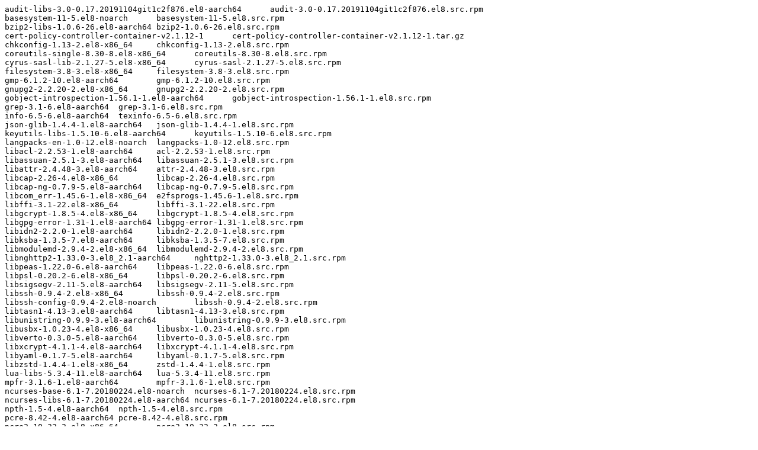

--- FILE ---
content_type: text/plain; charset=UTF-8
request_url: https://ftp.redhat.com/pub/pub/redhat/containers/rhacm2/cert-policy-controller-rhel8/v2.1.12-1.txt
body_size: 883
content:
audit-libs-3.0-0.17.20191104git1c2f876.el8-aarch64	audit-3.0-0.17.20191104git1c2f876.el8.src.rpm
basesystem-11-5.el8-noarch	basesystem-11-5.el8.src.rpm
bzip2-libs-1.0.6-26.el8-aarch64	bzip2-1.0.6-26.el8.src.rpm
cert-policy-controller-container-v2.1.12-1	cert-policy-controller-container-v2.1.12-1.tar.gz
chkconfig-1.13-2.el8-x86_64	chkconfig-1.13-2.el8.src.rpm
coreutils-single-8.30-8.el8-x86_64	coreutils-8.30-8.el8.src.rpm
cyrus-sasl-lib-2.1.27-5.el8-x86_64	cyrus-sasl-2.1.27-5.el8.src.rpm
filesystem-3.8-3.el8-x86_64	filesystem-3.8-3.el8.src.rpm
gmp-6.1.2-10.el8-aarch64	gmp-6.1.2-10.el8.src.rpm
gnupg2-2.2.20-2.el8-x86_64	gnupg2-2.2.20-2.el8.src.rpm
gobject-introspection-1.56.1-1.el8-aarch64	gobject-introspection-1.56.1-1.el8.src.rpm
grep-3.1-6.el8-aarch64	grep-3.1-6.el8.src.rpm
info-6.5-6.el8-aarch64	texinfo-6.5-6.el8.src.rpm
json-glib-1.4.4-1.el8-aarch64	json-glib-1.4.4-1.el8.src.rpm
keyutils-libs-1.5.10-6.el8-aarch64	keyutils-1.5.10-6.el8.src.rpm
langpacks-en-1.0-12.el8-noarch	langpacks-1.0-12.el8.src.rpm
libacl-2.2.53-1.el8-aarch64	acl-2.2.53-1.el8.src.rpm
libassuan-2.5.1-3.el8-aarch64	libassuan-2.5.1-3.el8.src.rpm
libattr-2.4.48-3.el8-aarch64	attr-2.4.48-3.el8.src.rpm
libcap-2.26-4.el8-x86_64	libcap-2.26-4.el8.src.rpm
libcap-ng-0.7.9-5.el8-aarch64	libcap-ng-0.7.9-5.el8.src.rpm
libcom_err-1.45.6-1.el8-x86_64	e2fsprogs-1.45.6-1.el8.src.rpm
libffi-3.1-22.el8-x86_64	libffi-3.1-22.el8.src.rpm
libgcrypt-1.8.5-4.el8-x86_64	libgcrypt-1.8.5-4.el8.src.rpm
libgpg-error-1.31-1.el8-aarch64	libgpg-error-1.31-1.el8.src.rpm
libidn2-2.2.0-1.el8-aarch64	libidn2-2.2.0-1.el8.src.rpm
libksba-1.3.5-7.el8-aarch64	libksba-1.3.5-7.el8.src.rpm
libmodulemd-2.9.4-2.el8-x86_64	libmodulemd-2.9.4-2.el8.src.rpm
libnghttp2-1.33.0-3.el8_2.1-aarch64	nghttp2-1.33.0-3.el8_2.1.src.rpm
libpeas-1.22.0-6.el8-aarch64	libpeas-1.22.0-6.el8.src.rpm
libpsl-0.20.2-6.el8-x86_64	libpsl-0.20.2-6.el8.src.rpm
libsigsegv-2.11-5.el8-aarch64	libsigsegv-2.11-5.el8.src.rpm
libssh-0.9.4-2.el8-x86_64	libssh-0.9.4-2.el8.src.rpm
libssh-config-0.9.4-2.el8-noarch	libssh-0.9.4-2.el8.src.rpm
libtasn1-4.13-3.el8-aarch64	libtasn1-4.13-3.el8.src.rpm
libunistring-0.9.9-3.el8-aarch64	libunistring-0.9.9-3.el8.src.rpm
libusbx-1.0.23-4.el8-x86_64	libusbx-1.0.23-4.el8.src.rpm
libverto-0.3.0-5.el8-aarch64	libverto-0.3.0-5.el8.src.rpm
libxcrypt-4.1.1-4.el8-aarch64	libxcrypt-4.1.1-4.el8.src.rpm
libyaml-0.1.7-5.el8-aarch64	libyaml-0.1.7-5.el8.src.rpm
libzstd-1.4.4-1.el8-x86_64	zstd-1.4.4-1.el8.src.rpm
lua-libs-5.3.4-11.el8-aarch64	lua-5.3.4-11.el8.src.rpm
mpfr-3.1.6-1.el8-aarch64	mpfr-3.1.6-1.el8.src.rpm
ncurses-base-6.1-7.20180224.el8-noarch	ncurses-6.1-7.20180224.el8.src.rpm
ncurses-libs-6.1-7.20180224.el8-aarch64	ncurses-6.1-7.20180224.el8.src.rpm
npth-1.5-4.el8-aarch64	npth-1.5-4.el8.src.rpm
pcre-8.42-4.el8-aarch64	pcre-8.42-4.el8.src.rpm
pcre2-10.32-2.el8-x86_64	pcre2-10.32-2.el8.src.rpm
publicsuffix-list-dafsa-20180723-1.el8-noarch	publicsuffix-list-20180723-1.el8.src.rpm
readline-7.0-10.el8-aarch64	readline-7.0-10.el8.src.rpm
rootfiles-8.1-22.el8-noarch	rootfiles-8.1-22.el8.src.rpm
sed-4.5-2.el8-x86_64	sed-4.5-2.el8.src.rpm
setup-2.12.2-6.el8-noarch	setup-2.12.2-6.el8.src.rpm
xz-libs-5.2.4-3.el8-aarch64	xz-5.2.4-3.el8.src.rpm
